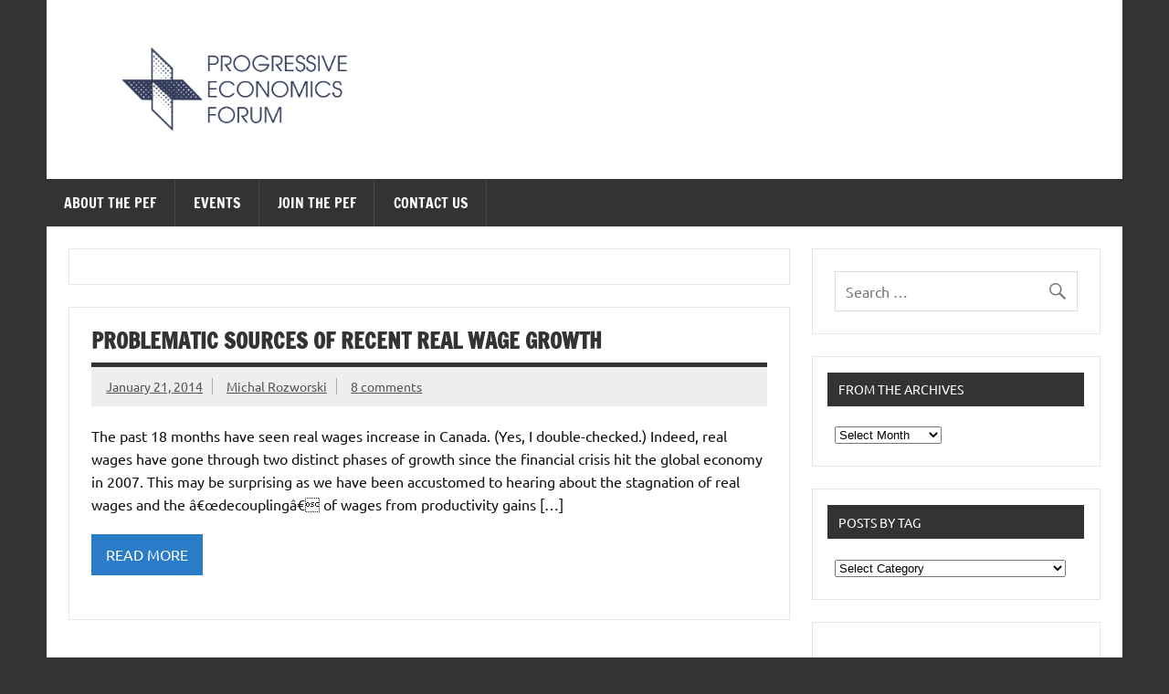

--- FILE ---
content_type: text/html; charset=UTF-8
request_url: https://www.progressive-economics.ca/tag/median/
body_size: 15929
content:
<!DOCTYPE html><!-- HTML 5 -->
<html lang="en-US">

<head>
<meta charset="UTF-8" />
<meta name="viewport" content="width=device-width, initial-scale=1">
<link rel="profile" href="http://gmpg.org/xfn/11" />
<link rel="pingback" href="https://www.progressive-economics.ca/xmlrpc.php" />

<title>median &#8211; The Progressive Economics Forum</title>
<meta name='robots' content='max-image-preview:large' />
	<style>img:is([sizes="auto" i], [sizes^="auto," i]) { contain-intrinsic-size: 3000px 1500px }</style>
	<link rel='dns-prefetch' href='//ws.sharethis.com' />
<link rel='dns-prefetch' href='//stats.wp.com' />
<link rel="alternate" type="application/rss+xml" title="The Progressive Economics Forum &raquo; Feed" href="https://www.progressive-economics.ca/feed/" />
<link rel="alternate" type="application/rss+xml" title="The Progressive Economics Forum &raquo; Comments Feed" href="https://www.progressive-economics.ca/comments/feed/" />
<link rel="alternate" type="application/rss+xml" title="The Progressive Economics Forum &raquo; median Tag Feed" href="https://www.progressive-economics.ca/tag/median/feed/" />
<script type="text/javascript">
/* <![CDATA[ */
window._wpemojiSettings = {"baseUrl":"https:\/\/s.w.org\/images\/core\/emoji\/16.0.1\/72x72\/","ext":".png","svgUrl":"https:\/\/s.w.org\/images\/core\/emoji\/16.0.1\/svg\/","svgExt":".svg","source":{"concatemoji":"https:\/\/www.progressive-economics.ca\/wp-includes\/js\/wp-emoji-release.min.js?ver=320a33ee8390d43b12592e713463f8ac"}};
/*! This file is auto-generated */
!function(s,n){var o,i,e;function c(e){try{var t={supportTests:e,timestamp:(new Date).valueOf()};sessionStorage.setItem(o,JSON.stringify(t))}catch(e){}}function p(e,t,n){e.clearRect(0,0,e.canvas.width,e.canvas.height),e.fillText(t,0,0);var t=new Uint32Array(e.getImageData(0,0,e.canvas.width,e.canvas.height).data),a=(e.clearRect(0,0,e.canvas.width,e.canvas.height),e.fillText(n,0,0),new Uint32Array(e.getImageData(0,0,e.canvas.width,e.canvas.height).data));return t.every(function(e,t){return e===a[t]})}function u(e,t){e.clearRect(0,0,e.canvas.width,e.canvas.height),e.fillText(t,0,0);for(var n=e.getImageData(16,16,1,1),a=0;a<n.data.length;a++)if(0!==n.data[a])return!1;return!0}function f(e,t,n,a){switch(t){case"flag":return n(e,"\ud83c\udff3\ufe0f\u200d\u26a7\ufe0f","\ud83c\udff3\ufe0f\u200b\u26a7\ufe0f")?!1:!n(e,"\ud83c\udde8\ud83c\uddf6","\ud83c\udde8\u200b\ud83c\uddf6")&&!n(e,"\ud83c\udff4\udb40\udc67\udb40\udc62\udb40\udc65\udb40\udc6e\udb40\udc67\udb40\udc7f","\ud83c\udff4\u200b\udb40\udc67\u200b\udb40\udc62\u200b\udb40\udc65\u200b\udb40\udc6e\u200b\udb40\udc67\u200b\udb40\udc7f");case"emoji":return!a(e,"\ud83e\udedf")}return!1}function g(e,t,n,a){var r="undefined"!=typeof WorkerGlobalScope&&self instanceof WorkerGlobalScope?new OffscreenCanvas(300,150):s.createElement("canvas"),o=r.getContext("2d",{willReadFrequently:!0}),i=(o.textBaseline="top",o.font="600 32px Arial",{});return e.forEach(function(e){i[e]=t(o,e,n,a)}),i}function t(e){var t=s.createElement("script");t.src=e,t.defer=!0,s.head.appendChild(t)}"undefined"!=typeof Promise&&(o="wpEmojiSettingsSupports",i=["flag","emoji"],n.supports={everything:!0,everythingExceptFlag:!0},e=new Promise(function(e){s.addEventListener("DOMContentLoaded",e,{once:!0})}),new Promise(function(t){var n=function(){try{var e=JSON.parse(sessionStorage.getItem(o));if("object"==typeof e&&"number"==typeof e.timestamp&&(new Date).valueOf()<e.timestamp+604800&&"object"==typeof e.supportTests)return e.supportTests}catch(e){}return null}();if(!n){if("undefined"!=typeof Worker&&"undefined"!=typeof OffscreenCanvas&&"undefined"!=typeof URL&&URL.createObjectURL&&"undefined"!=typeof Blob)try{var e="postMessage("+g.toString()+"("+[JSON.stringify(i),f.toString(),p.toString(),u.toString()].join(",")+"));",a=new Blob([e],{type:"text/javascript"}),r=new Worker(URL.createObjectURL(a),{name:"wpTestEmojiSupports"});return void(r.onmessage=function(e){c(n=e.data),r.terminate(),t(n)})}catch(e){}c(n=g(i,f,p,u))}t(n)}).then(function(e){for(var t in e)n.supports[t]=e[t],n.supports.everything=n.supports.everything&&n.supports[t],"flag"!==t&&(n.supports.everythingExceptFlag=n.supports.everythingExceptFlag&&n.supports[t]);n.supports.everythingExceptFlag=n.supports.everythingExceptFlag&&!n.supports.flag,n.DOMReady=!1,n.readyCallback=function(){n.DOMReady=!0}}).then(function(){return e}).then(function(){var e;n.supports.everything||(n.readyCallback(),(e=n.source||{}).concatemoji?t(e.concatemoji):e.wpemoji&&e.twemoji&&(t(e.twemoji),t(e.wpemoji)))}))}((window,document),window._wpemojiSettings);
/* ]]> */
</script>
<link rel='stylesheet' id='dynamicnews-custom-fonts-css' href='https://www.progressive-economics.ca/wp-content/themes/dynamic-news-lite/css/custom-fonts.css?ver=20180413' type='text/css' media='all' />
<style id='wp-emoji-styles-inline-css' type='text/css'>

	img.wp-smiley, img.emoji {
		display: inline !important;
		border: none !important;
		box-shadow: none !important;
		height: 1em !important;
		width: 1em !important;
		margin: 0 0.07em !important;
		vertical-align: -0.1em !important;
		background: none !important;
		padding: 0 !important;
	}
</style>
<link rel='stylesheet' id='wp-block-library-css' href='https://www.progressive-economics.ca/wp-includes/css/dist/block-library/style.min.css?ver=320a33ee8390d43b12592e713463f8ac' type='text/css' media='all' />
<style id='classic-theme-styles-inline-css' type='text/css'>
/*! This file is auto-generated */
.wp-block-button__link{color:#fff;background-color:#32373c;border-radius:9999px;box-shadow:none;text-decoration:none;padding:calc(.667em + 2px) calc(1.333em + 2px);font-size:1.125em}.wp-block-file__button{background:#32373c;color:#fff;text-decoration:none}
</style>
<style id='themezee-magazine-blocks-column-style-inline-css' type='text/css'>

:root{--tz-column-gap:1.5em}.tz-magazine-block,.tz-magazine-block .tz-magazine-post{margin-bottom:1.5em}.tz-magazine-block .tz-entry-image{margin:0;max-width:100%;vertical-align:top}.tz-magazine-block .tz-entry-title{font-size:24px;font-size:1.5rem}.tz-magazine-block .tz-entry-meta{font-size:15px;font-size:.9375rem}.tz-magazine-block .tz-meta-field{margin-right:.5rem}.tz-magazine-thumbnail-list .tz-magazine-post{display:flex;flex-wrap:nowrap}.tz-magazine-thumbnail-list .tz-magazine-post .tz-post-image{padding-right:.5em;padding-right:calc(var(--tz-column-gap)/3);width:30%}.tz-magazine-thumbnail-list .tz-magazine-post .tz-post-image .wp-post-image{margin:0}.tz-magazine-thumbnail-list .tz-magazine-post .tz-post-content{padding-left:.5em;padding-left:calc(var(--tz-column-gap)/3);width:70%}.tz-magazine-thumbnail-list .tz-magazine-post .tz-entry-title{font-size:18px;font-size:1.125rem}

</style>
<style id='themezee-magazine-blocks-columns-style-inline-css' type='text/css'>
.wp-block-themezee-magazine-blocks-column.tz-magazine-block{margin-bottom:0}@media only screen and (min-width:480px){.tz-magazine-columns{display:flex;flex-wrap:wrap;margin-right:-1.5em;margin-right:calc(var(--tz-column-gap)*-1)}.tz-magazine-columns .wp-block-themezee-magazine-blocks-column{padding-right:1.5em;padding-right:var(--tz-column-gap);width:50%}}

</style>
<style id='themezee-magazine-blocks-grid-style-inline-css' type='text/css'>
@media only screen and (min-width:480px){.tz-magazine-grid-columns-2,.tz-magazine-grid-columns-4{display:flex;flex-wrap:wrap;margin-right:-1.5em;margin-right:calc(var(--tz-column-gap)*-1)}.tz-magazine-grid-columns-2 .tz-post-wrap,.tz-magazine-grid-columns-4 .tz-post-wrap{box-sizing:border-box;padding-right:1.5em;padding-right:var(--tz-column-gap);width:50%}}@media only screen and (min-width:560px){.tz-magazine-grid-columns-3{display:flex;flex-wrap:wrap;margin-right:-1.5em;margin-right:calc(var(--tz-column-gap)*-1)}.tz-magazine-grid-columns-3 .tz-post-wrap{box-sizing:border-box;padding-right:1.5em;padding-right:var(--tz-column-gap);width:33.3333333333%}}@media only screen and (min-width:640px){.tz-magazine-grid-columns-4 .tz-post-wrap{box-sizing:border-box;width:25%}}

</style>
<style id='themezee-magazine-blocks-horizontal-style-inline-css' type='text/css'>
@media only screen and (min-width:560px){.tz-magazine-horizontal .tz-magazine-highlight-post .tz-magazine-post{display:flex;flex-wrap:wrap}.tz-magazine-horizontal .tz-magazine-highlight-post .tz-magazine-post .tz-post-image{box-sizing:border-box;padding-right:.75em;padding-right:calc(var(--tz-column-gap)/2);width:50%}.tz-magazine-horizontal .tz-magazine-highlight-post .tz-magazine-post .tz-post-image .wp-post-image{margin:0}.tz-magazine-horizontal .tz-magazine-highlight-post .tz-magazine-post .tz-post-content{box-sizing:border-box;padding-left:.75em;padding-left:calc(var(--tz-column-gap)/2);width:50%}}

</style>
<style id='themezee-magazine-blocks-list-style-inline-css' type='text/css'>
@media only screen and (min-width:480px){.tz-magazine-list .tz-magazine-post{display:flex;flex-wrap:wrap}.tz-magazine-list .tz-magazine-post .tz-post-image{box-sizing:border-box;padding-right:.75em;padding-right:calc(var(--tz-column-gap)/2);width:50%}.tz-magazine-list .tz-magazine-post .tz-post-image .wp-post-image{margin:0}.tz-magazine-list .tz-magazine-post .tz-post-content{box-sizing:border-box;padding-left:.75em;padding-left:calc(var(--tz-column-gap)/2);width:50%}.tz-magazine-list-40-60 .tz-magazine-post .tz-post-image{width:40%}.tz-magazine-list-40-60 .tz-magazine-post .tz-post-content{width:60%}.tz-magazine-list-30-70 .tz-magazine-post .tz-post-image{width:30%}.tz-magazine-list-30-70 .tz-magazine-post .tz-post-content{width:70%}}

</style>
<style id='themezee-magazine-blocks-vertical-style-inline-css' type='text/css'>
@media only screen and (min-width:560px){.tz-magazine-vertical{display:flex;flex-wrap:wrap}.tz-magazine-vertical .tz-magazine-highlight-post{box-sizing:border-box;padding-right:.75em;padding-right:calc(var(--tz-column-gap)/2);width:50%}.tz-magazine-vertical .tz-magazine-thumbnail-list{box-sizing:border-box;padding-left:.75em;padding-left:calc(var(--tz-column-gap)/2);width:50%}}

</style>
<link rel='stylesheet' id='mediaelement-css' href='https://www.progressive-economics.ca/wp-includes/js/mediaelement/mediaelementplayer-legacy.min.css?ver=4.2.17' type='text/css' media='all' />
<link rel='stylesheet' id='wp-mediaelement-css' href='https://www.progressive-economics.ca/wp-includes/js/mediaelement/wp-mediaelement.min.css?ver=320a33ee8390d43b12592e713463f8ac' type='text/css' media='all' />
<style id='jetpack-sharing-buttons-style-inline-css' type='text/css'>
.jetpack-sharing-buttons__services-list{display:flex;flex-direction:row;flex-wrap:wrap;gap:0;list-style-type:none;margin:5px;padding:0}.jetpack-sharing-buttons__services-list.has-small-icon-size{font-size:12px}.jetpack-sharing-buttons__services-list.has-normal-icon-size{font-size:16px}.jetpack-sharing-buttons__services-list.has-large-icon-size{font-size:24px}.jetpack-sharing-buttons__services-list.has-huge-icon-size{font-size:36px}@media print{.jetpack-sharing-buttons__services-list{display:none!important}}.editor-styles-wrapper .wp-block-jetpack-sharing-buttons{gap:0;padding-inline-start:0}ul.jetpack-sharing-buttons__services-list.has-background{padding:1.25em 2.375em}
</style>
<style id='global-styles-inline-css' type='text/css'>
:root{--wp--preset--aspect-ratio--square: 1;--wp--preset--aspect-ratio--4-3: 4/3;--wp--preset--aspect-ratio--3-4: 3/4;--wp--preset--aspect-ratio--3-2: 3/2;--wp--preset--aspect-ratio--2-3: 2/3;--wp--preset--aspect-ratio--16-9: 16/9;--wp--preset--aspect-ratio--9-16: 9/16;--wp--preset--color--black: #353535;--wp--preset--color--cyan-bluish-gray: #abb8c3;--wp--preset--color--white: #ffffff;--wp--preset--color--pale-pink: #f78da7;--wp--preset--color--vivid-red: #cf2e2e;--wp--preset--color--luminous-vivid-orange: #ff6900;--wp--preset--color--luminous-vivid-amber: #fcb900;--wp--preset--color--light-green-cyan: #7bdcb5;--wp--preset--color--vivid-green-cyan: #00d084;--wp--preset--color--pale-cyan-blue: #8ed1fc;--wp--preset--color--vivid-cyan-blue: #0693e3;--wp--preset--color--vivid-purple: #9b51e0;--wp--preset--color--primary: #e84747;--wp--preset--color--light-gray: #f0f0f0;--wp--preset--color--dark-gray: #777777;--wp--preset--gradient--vivid-cyan-blue-to-vivid-purple: linear-gradient(135deg,rgba(6,147,227,1) 0%,rgb(155,81,224) 100%);--wp--preset--gradient--light-green-cyan-to-vivid-green-cyan: linear-gradient(135deg,rgb(122,220,180) 0%,rgb(0,208,130) 100%);--wp--preset--gradient--luminous-vivid-amber-to-luminous-vivid-orange: linear-gradient(135deg,rgba(252,185,0,1) 0%,rgba(255,105,0,1) 100%);--wp--preset--gradient--luminous-vivid-orange-to-vivid-red: linear-gradient(135deg,rgba(255,105,0,1) 0%,rgb(207,46,46) 100%);--wp--preset--gradient--very-light-gray-to-cyan-bluish-gray: linear-gradient(135deg,rgb(238,238,238) 0%,rgb(169,184,195) 100%);--wp--preset--gradient--cool-to-warm-spectrum: linear-gradient(135deg,rgb(74,234,220) 0%,rgb(151,120,209) 20%,rgb(207,42,186) 40%,rgb(238,44,130) 60%,rgb(251,105,98) 80%,rgb(254,248,76) 100%);--wp--preset--gradient--blush-light-purple: linear-gradient(135deg,rgb(255,206,236) 0%,rgb(152,150,240) 100%);--wp--preset--gradient--blush-bordeaux: linear-gradient(135deg,rgb(254,205,165) 0%,rgb(254,45,45) 50%,rgb(107,0,62) 100%);--wp--preset--gradient--luminous-dusk: linear-gradient(135deg,rgb(255,203,112) 0%,rgb(199,81,192) 50%,rgb(65,88,208) 100%);--wp--preset--gradient--pale-ocean: linear-gradient(135deg,rgb(255,245,203) 0%,rgb(182,227,212) 50%,rgb(51,167,181) 100%);--wp--preset--gradient--electric-grass: linear-gradient(135deg,rgb(202,248,128) 0%,rgb(113,206,126) 100%);--wp--preset--gradient--midnight: linear-gradient(135deg,rgb(2,3,129) 0%,rgb(40,116,252) 100%);--wp--preset--font-size--small: 13px;--wp--preset--font-size--medium: 20px;--wp--preset--font-size--large: 36px;--wp--preset--font-size--x-large: 42px;--wp--preset--spacing--20: 0.44rem;--wp--preset--spacing--30: 0.67rem;--wp--preset--spacing--40: 1rem;--wp--preset--spacing--50: 1.5rem;--wp--preset--spacing--60: 2.25rem;--wp--preset--spacing--70: 3.38rem;--wp--preset--spacing--80: 5.06rem;--wp--preset--shadow--natural: 6px 6px 9px rgba(0, 0, 0, 0.2);--wp--preset--shadow--deep: 12px 12px 50px rgba(0, 0, 0, 0.4);--wp--preset--shadow--sharp: 6px 6px 0px rgba(0, 0, 0, 0.2);--wp--preset--shadow--outlined: 6px 6px 0px -3px rgba(255, 255, 255, 1), 6px 6px rgba(0, 0, 0, 1);--wp--preset--shadow--crisp: 6px 6px 0px rgba(0, 0, 0, 1);}:where(.is-layout-flex){gap: 0.5em;}:where(.is-layout-grid){gap: 0.5em;}body .is-layout-flex{display: flex;}.is-layout-flex{flex-wrap: wrap;align-items: center;}.is-layout-flex > :is(*, div){margin: 0;}body .is-layout-grid{display: grid;}.is-layout-grid > :is(*, div){margin: 0;}:where(.wp-block-columns.is-layout-flex){gap: 2em;}:where(.wp-block-columns.is-layout-grid){gap: 2em;}:where(.wp-block-post-template.is-layout-flex){gap: 1.25em;}:where(.wp-block-post-template.is-layout-grid){gap: 1.25em;}.has-black-color{color: var(--wp--preset--color--black) !important;}.has-cyan-bluish-gray-color{color: var(--wp--preset--color--cyan-bluish-gray) !important;}.has-white-color{color: var(--wp--preset--color--white) !important;}.has-pale-pink-color{color: var(--wp--preset--color--pale-pink) !important;}.has-vivid-red-color{color: var(--wp--preset--color--vivid-red) !important;}.has-luminous-vivid-orange-color{color: var(--wp--preset--color--luminous-vivid-orange) !important;}.has-luminous-vivid-amber-color{color: var(--wp--preset--color--luminous-vivid-amber) !important;}.has-light-green-cyan-color{color: var(--wp--preset--color--light-green-cyan) !important;}.has-vivid-green-cyan-color{color: var(--wp--preset--color--vivid-green-cyan) !important;}.has-pale-cyan-blue-color{color: var(--wp--preset--color--pale-cyan-blue) !important;}.has-vivid-cyan-blue-color{color: var(--wp--preset--color--vivid-cyan-blue) !important;}.has-vivid-purple-color{color: var(--wp--preset--color--vivid-purple) !important;}.has-black-background-color{background-color: var(--wp--preset--color--black) !important;}.has-cyan-bluish-gray-background-color{background-color: var(--wp--preset--color--cyan-bluish-gray) !important;}.has-white-background-color{background-color: var(--wp--preset--color--white) !important;}.has-pale-pink-background-color{background-color: var(--wp--preset--color--pale-pink) !important;}.has-vivid-red-background-color{background-color: var(--wp--preset--color--vivid-red) !important;}.has-luminous-vivid-orange-background-color{background-color: var(--wp--preset--color--luminous-vivid-orange) !important;}.has-luminous-vivid-amber-background-color{background-color: var(--wp--preset--color--luminous-vivid-amber) !important;}.has-light-green-cyan-background-color{background-color: var(--wp--preset--color--light-green-cyan) !important;}.has-vivid-green-cyan-background-color{background-color: var(--wp--preset--color--vivid-green-cyan) !important;}.has-pale-cyan-blue-background-color{background-color: var(--wp--preset--color--pale-cyan-blue) !important;}.has-vivid-cyan-blue-background-color{background-color: var(--wp--preset--color--vivid-cyan-blue) !important;}.has-vivid-purple-background-color{background-color: var(--wp--preset--color--vivid-purple) !important;}.has-black-border-color{border-color: var(--wp--preset--color--black) !important;}.has-cyan-bluish-gray-border-color{border-color: var(--wp--preset--color--cyan-bluish-gray) !important;}.has-white-border-color{border-color: var(--wp--preset--color--white) !important;}.has-pale-pink-border-color{border-color: var(--wp--preset--color--pale-pink) !important;}.has-vivid-red-border-color{border-color: var(--wp--preset--color--vivid-red) !important;}.has-luminous-vivid-orange-border-color{border-color: var(--wp--preset--color--luminous-vivid-orange) !important;}.has-luminous-vivid-amber-border-color{border-color: var(--wp--preset--color--luminous-vivid-amber) !important;}.has-light-green-cyan-border-color{border-color: var(--wp--preset--color--light-green-cyan) !important;}.has-vivid-green-cyan-border-color{border-color: var(--wp--preset--color--vivid-green-cyan) !important;}.has-pale-cyan-blue-border-color{border-color: var(--wp--preset--color--pale-cyan-blue) !important;}.has-vivid-cyan-blue-border-color{border-color: var(--wp--preset--color--vivid-cyan-blue) !important;}.has-vivid-purple-border-color{border-color: var(--wp--preset--color--vivid-purple) !important;}.has-vivid-cyan-blue-to-vivid-purple-gradient-background{background: var(--wp--preset--gradient--vivid-cyan-blue-to-vivid-purple) !important;}.has-light-green-cyan-to-vivid-green-cyan-gradient-background{background: var(--wp--preset--gradient--light-green-cyan-to-vivid-green-cyan) !important;}.has-luminous-vivid-amber-to-luminous-vivid-orange-gradient-background{background: var(--wp--preset--gradient--luminous-vivid-amber-to-luminous-vivid-orange) !important;}.has-luminous-vivid-orange-to-vivid-red-gradient-background{background: var(--wp--preset--gradient--luminous-vivid-orange-to-vivid-red) !important;}.has-very-light-gray-to-cyan-bluish-gray-gradient-background{background: var(--wp--preset--gradient--very-light-gray-to-cyan-bluish-gray) !important;}.has-cool-to-warm-spectrum-gradient-background{background: var(--wp--preset--gradient--cool-to-warm-spectrum) !important;}.has-blush-light-purple-gradient-background{background: var(--wp--preset--gradient--blush-light-purple) !important;}.has-blush-bordeaux-gradient-background{background: var(--wp--preset--gradient--blush-bordeaux) !important;}.has-luminous-dusk-gradient-background{background: var(--wp--preset--gradient--luminous-dusk) !important;}.has-pale-ocean-gradient-background{background: var(--wp--preset--gradient--pale-ocean) !important;}.has-electric-grass-gradient-background{background: var(--wp--preset--gradient--electric-grass) !important;}.has-midnight-gradient-background{background: var(--wp--preset--gradient--midnight) !important;}.has-small-font-size{font-size: var(--wp--preset--font-size--small) !important;}.has-medium-font-size{font-size: var(--wp--preset--font-size--medium) !important;}.has-large-font-size{font-size: var(--wp--preset--font-size--large) !important;}.has-x-large-font-size{font-size: var(--wp--preset--font-size--x-large) !important;}
:where(.wp-block-post-template.is-layout-flex){gap: 1.25em;}:where(.wp-block-post-template.is-layout-grid){gap: 1.25em;}
:where(.wp-block-columns.is-layout-flex){gap: 2em;}:where(.wp-block-columns.is-layout-grid){gap: 2em;}
:root :where(.wp-block-pullquote){font-size: 1.5em;line-height: 1.6;}
</style>
<link rel='stylesheet' id='dynamicnewslite-stylesheet-css' href='https://www.progressive-economics.ca/wp-content/themes/dynamic-news-lite/style.css?ver=1.6.8' type='text/css' media='all' />
<style id='dynamicnewslite-stylesheet-inline-css' type='text/css'>
.site-title, .site-description {
	position: absolute;
	clip: rect(1px, 1px, 1px, 1px);
}
</style>
<link rel='stylesheet' id='genericons-css' href='https://www.progressive-economics.ca/wp-content/plugins/jetpack/_inc/genericons/genericons/genericons.css?ver=3.1' type='text/css' media='all' />
<link rel='stylesheet' id='dynamicnewslite-flexslider-css' href='https://www.progressive-economics.ca/wp-content/themes/dynamic-news-lite/css/flexslider.css?ver=320a33ee8390d43b12592e713463f8ac' type='text/css' media='all' />
<link rel='stylesheet' id='dynamicnews-pro-stylesheet-css' href='https://www.progressive-economics.ca/wp-content/plugins/dynamicnews-pro/css/dynamicnews-pro.css?ver=1.2.1' type='text/css' media='all' />
<script id='st_insights_js' type="text/javascript" src="https://ws.sharethis.com/button/st_insights.js?publisher=4d48b7c5-0ae3-43d4-bfbe-3ff8c17a8ae6&amp;product=simpleshare&amp;ver=8.5.2" id="ssba-sharethis-js"></script>
<script type="text/javascript" src="https://www.progressive-economics.ca/wp-includes/js/jquery/jquery.min.js?ver=3.7.1" id="jquery-core-js"></script>
<script type="text/javascript" src="https://www.progressive-economics.ca/wp-includes/js/jquery/jquery-migrate.min.js?ver=3.4.1" id="jquery-migrate-js"></script>
<!--[if lt IE 9]>
<script type="text/javascript" src="https://www.progressive-economics.ca/wp-content/themes/dynamic-news-lite/js/html5shiv.min.js?ver=3.7.3" id="html5shiv-js"></script>
<![endif]-->
<script type="text/javascript" src="https://www.progressive-economics.ca/wp-content/themes/dynamic-news-lite/js/jquery.flexslider-min.js?ver=2.6.0" id="flexslider-js"></script>
<script type="text/javascript" id="dynamicnewslite-jquery-frontpage_slider-js-extra">
/* <![CDATA[ */
var dynamicnews_slider_params = {"animation":"slide","speed":"7000"};
/* ]]> */
</script>
<script type="text/javascript" src="https://www.progressive-economics.ca/wp-content/themes/dynamic-news-lite/js/slider.js?ver=2.6.0" id="dynamicnewslite-jquery-frontpage_slider-js"></script>
<script type="text/javascript" id="dynamicnewslite-jquery-navigation-js-extra">
/* <![CDATA[ */
var dynamicnews_menu_title = {"text":"Menu"};
/* ]]> */
</script>
<script type="text/javascript" src="https://www.progressive-economics.ca/wp-content/themes/dynamic-news-lite/js/navigation.js?ver=20210324" id="dynamicnewslite-jquery-navigation-js"></script>
<script type="text/javascript" id="dynamicnewslite-jquery-sidebar-js-extra">
/* <![CDATA[ */
var dynamicnews_sidebar_title = {"text":"Sidebar"};
/* ]]> */
</script>
<script type="text/javascript" src="https://www.progressive-economics.ca/wp-content/themes/dynamic-news-lite/js/sidebar.js?ver=20210324" id="dynamicnewslite-jquery-sidebar-js"></script>
<link rel="https://api.w.org/" href="https://www.progressive-economics.ca/wp-json/" /><link rel="alternate" title="JSON" type="application/json" href="https://www.progressive-economics.ca/wp-json/wp/v2/tags/335" /><link rel="EditURI" type="application/rsd+xml" title="RSD" href="https://www.progressive-economics.ca/xmlrpc.php?rsd" />

	<style>img#wpstats{display:none}</style>
		<style data-context="foundation-flickity-css">/*! Flickity v2.0.2
http://flickity.metafizzy.co
---------------------------------------------- */.flickity-enabled{position:relative}.flickity-enabled:focus{outline:0}.flickity-viewport{overflow:hidden;position:relative;height:100%}.flickity-slider{position:absolute;width:100%;height:100%}.flickity-enabled.is-draggable{-webkit-tap-highlight-color:transparent;tap-highlight-color:transparent;-webkit-user-select:none;-moz-user-select:none;-ms-user-select:none;user-select:none}.flickity-enabled.is-draggable .flickity-viewport{cursor:move;cursor:-webkit-grab;cursor:grab}.flickity-enabled.is-draggable .flickity-viewport.is-pointer-down{cursor:-webkit-grabbing;cursor:grabbing}.flickity-prev-next-button{position:absolute;top:50%;width:44px;height:44px;border:none;border-radius:50%;background:#fff;background:hsla(0,0%,100%,.75);cursor:pointer;-webkit-transform:translateY(-50%);transform:translateY(-50%)}.flickity-prev-next-button:hover{background:#fff}.flickity-prev-next-button:focus{outline:0;box-shadow:0 0 0 5px #09f}.flickity-prev-next-button:active{opacity:.6}.flickity-prev-next-button.previous{left:10px}.flickity-prev-next-button.next{right:10px}.flickity-rtl .flickity-prev-next-button.previous{left:auto;right:10px}.flickity-rtl .flickity-prev-next-button.next{right:auto;left:10px}.flickity-prev-next-button:disabled{opacity:.3;cursor:auto}.flickity-prev-next-button svg{position:absolute;left:20%;top:20%;width:60%;height:60%}.flickity-prev-next-button .arrow{fill:#333}.flickity-page-dots{position:absolute;width:100%;bottom:-25px;padding:0;margin:0;list-style:none;text-align:center;line-height:1}.flickity-rtl .flickity-page-dots{direction:rtl}.flickity-page-dots .dot{display:inline-block;width:10px;height:10px;margin:0 8px;background:#333;border-radius:50%;opacity:.25;cursor:pointer}.flickity-page-dots .dot.is-selected{opacity:1}</style><style data-context="foundation-slideout-css">.slideout-menu{position:fixed;left:0;top:0;bottom:0;right:auto;z-index:0;width:256px;overflow-y:auto;-webkit-overflow-scrolling:touch;display:none}.slideout-menu.pushit-right{left:auto;right:0}.slideout-panel{position:relative;z-index:1;will-change:transform}.slideout-open,.slideout-open .slideout-panel,.slideout-open body{overflow:hidden}.slideout-open .slideout-menu{display:block}.pushit{display:none}</style><style type="text/css">
			#logo .site-title, #logo .site-title a:link, #logo .site-title a:visited {
				color: #383e5d;
			}
			#topnavi-wrap, #mainnav-menu a:hover, #mainnav-menu ul a:hover, #mainnav-icon:hover, #mainnav-toggle:hover, 
			#mainnav-menu .submenu-dropdown-toggle:hover, .social-icons-menu li a, 
			.sidebar-navigation-toggle:hover, .sidebar-navigation-toggle:active, .sidebar-navigation-toggle:focus, .sidebar-closing-toggle {
				background-color:  #383e5d;
			}
			a, a:link, a:visited, .comment a:link, .comment a:visited, .archive-title span, 
			.post-title a:hover, .post-title a:active, .post-pagination a:hover, .post-pagination a:active, .post-pagination .current {
				color: #2a7cc9;
			} 
			.postinfo .meta-category a:hover, .postinfo .meta-category a:active,
			.bypostauthor .fn, .comment-author-admin .fn, input[type="submit"], .more-link, #commentform #submit {
				background-color:  #2a7cc9;
			}
			#sidebar .widget a:link, #sidebar .widget a:visited {
				color: #2a7cc9;
			}
			.widget-tabnav li a, .widget-tabnav li a:link, .widget-tabnav li a:visited,
			.tzwb-tabbed-content .tzwb-tabnavi li a:link, .tzwb-tabbed-content .tzwb-tabnavi li a:visited {
				color: #fff !important;
				background: #2a7cc9;
			}
			.tzwb-tabbed-content .tzwb-tabnavi li a:hover, .tzwb-tabbed-content .tzwb-tabnavi li a:active {
				background: #333;
			}
			
			#frontpage-slider-wrap:hover .frontpage-slider-controls a:hover, .frontpage-slider-controls .zeeflex-control-paging li a.zeeflex-active {
				background-color:  #383e5d;
			}
			#frontpage-slider .zeeslide .slide-entry {
				border-top: 10px solid #383e5d;
			}</style><style type="text/css" id="custom-background-css">
body.custom-background { background-color: #323333; }
</style>
	<link rel="icon" href="https://www.progressive-economics.ca/wp-content/uploads/2019/10/cropped-PEF-icon-32x32.png" sizes="32x32" />
<link rel="icon" href="https://www.progressive-economics.ca/wp-content/uploads/2019/10/cropped-PEF-icon-192x192.png" sizes="192x192" />
<link rel="apple-touch-icon" href="https://www.progressive-economics.ca/wp-content/uploads/2019/10/cropped-PEF-icon-180x180.png" />
<meta name="msapplication-TileImage" content="https://www.progressive-economics.ca/wp-content/uploads/2019/10/cropped-PEF-icon-270x270.png" />
<style>.ios7.web-app-mode.has-fixed header{ background-color: rgba(56,62,93,.88);}</style></head>

<body class="archive tag tag-median tag-335 custom-background wp-custom-logo wp-theme-dynamic-news-lite flat-layout sliding-sidebar mobile-header-none">

<a class="skip-link screen-reader-text" href="#content">Skip to content</a>

<div id="wrapper" class="hfeed">

	<div id="topnavi-wrap">
		
	<div id="topnavi" class="container clearfix">

		
	</div>
	</div>

	<div id="header-wrap">

		<header id="header" class="container clearfix" role="banner">

			<div id="logo" class="clearfix">

				<a href="https://www.progressive-economics.ca/" class="custom-logo-link" rel="home"><img width="2792" height="259" src="https://www.progressive-economics.ca/wp-content/uploads/2019/10/cropped-PEF-header-FS-3.png" class="custom-logo" alt="The Progressive Economics Forum" decoding="async" fetchpriority="high" srcset="https://www.progressive-economics.ca/wp-content/uploads/2019/10/cropped-PEF-header-FS-3.png 2792w, https://www.progressive-economics.ca/wp-content/uploads/2019/10/cropped-PEF-header-FS-3-300x28.png 300w, https://www.progressive-economics.ca/wp-content/uploads/2019/10/cropped-PEF-header-FS-3-768x71.png 768w, https://www.progressive-economics.ca/wp-content/uploads/2019/10/cropped-PEF-header-FS-3-1024x95.png 1024w" sizes="(max-width: 2792px) 100vw, 2792px" /></a>				
		<p class="site-title"><a href="https://www.progressive-economics.ca/" rel="home">The Progressive Economics Forum</a></p>

					
			</div>

			<div id="header-content" class="clearfix">
							</div>

		</header>

	</div>

	<div id="navi-wrap">
		<nav id="mainnav" class="container clearfix" role="navigation">
			<ul id="mainnav-menu" class="main-navigation-menu"><li id="menu-item-20423" class="menu-item menu-item-type-post_type menu-item-object-page menu-item-has-children menu-item-20423"><a href="https://www.progressive-economics.ca/about-pef/">About the PEF</a>
<ul class="sub-menu">
	<li id="menu-item-20424" class="menu-item menu-item-type-post_type menu-item-object-page menu-item-has-children menu-item-20424"><a href="https://www.progressive-economics.ca/bloggers/">Bloggers</a>
	<ul class="sub-menu">
		<li id="menu-item-20426" class="menu-item menu-item-type-post_type menu-item-object-page menu-item-20426"><a href="https://www.progressive-economics.ca/blogging-policy/">Blogging Policy</a></li>
	</ul>
</li>
	<li id="menu-item-20427" class="menu-item menu-item-type-post_type menu-item-object-page menu-item-20427"><a href="https://www.progressive-economics.ca/steering-committee/">PEF Steering Committee</a></li>
	<li id="menu-item-20428" class="menu-item menu-item-type-post_type menu-item-object-page menu-item-has-children menu-item-20428"><a href="https://www.progressive-economics.ca/student-essay-contest/">Student Essay Contest Results</a>
	<ul class="sub-menu">
		<li id="menu-item-20429" class="menu-item menu-item-type-post_type menu-item-object-page menu-item-20429"><a href="https://www.progressive-economics.ca/pef-student-essay-contest/">2024 &#8211; 2025 PEF Student Essay Contest</a></li>
	</ul>
</li>
	<li id="menu-item-20430" class="menu-item menu-item-type-post_type menu-item-object-page menu-item-20430"><a href="https://www.progressive-economics.ca/cea-meetings-and-jkg-prize/">Galbraith Prize in Economics</a></li>
</ul>
</li>
<li id="menu-item-20435" class="menu-item menu-item-type-post_type menu-item-object-page menu-item-has-children menu-item-20435"><a href="https://www.progressive-economics.ca/events/">Events</a>
<ul class="sub-menu">
	<li id="menu-item-21359" class="menu-item menu-item-type-post_type menu-item-object-page menu-item-21359"><a href="https://www.progressive-economics.ca/ecole-dete-2025-du-progressive-economics-forum/">École d’été 2025 du Progressive Economics forum</a></li>
	<li id="menu-item-21360" class="menu-item menu-item-type-post_type menu-item-object-page menu-item-21360"><a href="https://www.progressive-economics.ca/pef-summer-school-en/">PEF Summer School 2025</a></li>
	<li id="menu-item-20437" class="menu-item menu-item-type-post_type menu-item-object-page menu-item-20437"><a href="https://www.progressive-economics.ca/pef-canadian-economics-association/">PEF at the Canadian Economics Association meetings</a></li>
</ul>
</li>
<li id="menu-item-20438" class="menu-item menu-item-type-post_type menu-item-object-page menu-item-20438"><a href="https://www.progressive-economics.ca/join-the-pef/">Join the PEF</a></li>
<li id="menu-item-20439" class="menu-item menu-item-type-post_type menu-item-object-page menu-item-has-children menu-item-20439"><a href="https://www.progressive-economics.ca/contact-us/">Contact us</a>
<ul class="sub-menu">
	<li id="menu-item-20440" class="menu-item menu-item-type-post_type menu-item-object-page menu-item-20440"><a href="https://www.progressive-economics.ca/comments-policy/">Comments policy</a></li>
</ul>
</li>
</ul>		</nav>
	</div>

	

	<div id="wrap" class="container clearfix">

		<section id="content" class="primary" role="main">

			
			<header class="page-header">
							</header>

			
	<article id="post-15967" class="content-excerpt post-15967 post type-post status-publish format-standard hentry category-inflation category-wages tag-average tag-inflation tag-median tag-monetary-policy tag-rd tag-real-wage tag-working">

		<h2 class="entry-title post-title"><a href="https://www.progressive-economics.ca/2014/01/problematic-sources-of-recent-real-wage-growth/" rel="bookmark">Problematic sources of recent real wage growth</a></h2>
		<div class="entry-meta postmeta clearfix"><span class="meta-date sep"><a href="https://www.progressive-economics.ca/2014/01/problematic-sources-of-recent-real-wage-growth/" title="1:48 pm" rel="bookmark"><time class="entry-date published updated" datetime="2014-01-21T13:48:56-05:00">January 21, 2014</time></a></span><span class="meta-author sep"> <span class="author vcard"><a class="url fn n" href="https://www.progressive-economics.ca/author/michal-rozworski/" title="View all posts by Michal Rozworski" rel="author">Michal Rozworski</a></span></span>
	<span class="meta-comments">
		<a href="https://www.progressive-economics.ca/2014/01/problematic-sources-of-recent-real-wage-growth/#comments">8 comments</a>	</span>

	</div>

		
		<a href="https://www.progressive-economics.ca/2014/01/problematic-sources-of-recent-real-wage-growth/" rel="bookmark">
					</a>

	
		<div class="entry clearfix">
			<p>The past 18 months have seen real wages increase in Canada. (Yes, I double-checked.) Indeed, real wages have gone through two distinct phases of growth since the financial crisis hit the global economy in 2007. This may be surprising as we have been accustomed to hearing about the stagnation of real wages and the â€œdecouplingâ€ of wages from productivity gains [&#8230;]</p>
			<a href="https://www.progressive-economics.ca/2014/01/problematic-sources-of-recent-real-wage-growth/" class="more-link">Read more</a>
		</div>

		<div class="postinfo clearfix"></div>

	</article>

		</section>

		
	<section id="sidebar" class="secondary clearfix" role="complementary">

		<aside id="search-5" class="widget widget_search clearfix">
	<form role="search" method="get" class="search-form" action="https://www.progressive-economics.ca/">
		<label>
			<span class="screen-reader-text">Search for:</span>
			<input type="search" class="search-field" placeholder="Search &hellip;" value="" name="s">
		</label>
		<button type="submit" class="search-submit">
			<span class="genericon-search"></span>
		</button>
	</form>

</aside><aside id="archives-4" class="widget widget_archive clearfix"><h3 class="widgettitle"><span>From the archives</span></h3>		<label class="screen-reader-text" for="archives-dropdown-4">From the archives</label>
		<select id="archives-dropdown-4" name="archive-dropdown">
			
			<option value="">Select Month</option>
				<option value='https://www.progressive-economics.ca/2026/01/'> January 2026 </option>
	<option value='https://www.progressive-economics.ca/2025/11/'> November 2025 </option>
	<option value='https://www.progressive-economics.ca/2025/10/'> October 2025 </option>
	<option value='https://www.progressive-economics.ca/2025/08/'> August 2025 </option>
	<option value='https://www.progressive-economics.ca/2025/07/'> July 2025 </option>
	<option value='https://www.progressive-economics.ca/2025/05/'> May 2025 </option>
	<option value='https://www.progressive-economics.ca/2025/04/'> April 2025 </option>
	<option value='https://www.progressive-economics.ca/2025/03/'> March 2025 </option>
	<option value='https://www.progressive-economics.ca/2025/02/'> February 2025 </option>
	<option value='https://www.progressive-economics.ca/2025/01/'> January 2025 </option>
	<option value='https://www.progressive-economics.ca/2024/12/'> December 2024 </option>
	<option value='https://www.progressive-economics.ca/2024/11/'> November 2024 </option>
	<option value='https://www.progressive-economics.ca/2024/10/'> October 2024 </option>
	<option value='https://www.progressive-economics.ca/2024/09/'> September 2024 </option>
	<option value='https://www.progressive-economics.ca/2024/08/'> August 2024 </option>
	<option value='https://www.progressive-economics.ca/2024/07/'> July 2024 </option>
	<option value='https://www.progressive-economics.ca/2024/06/'> June 2024 </option>
	<option value='https://www.progressive-economics.ca/2024/05/'> May 2024 </option>
	<option value='https://www.progressive-economics.ca/2024/04/'> April 2024 </option>
	<option value='https://www.progressive-economics.ca/2024/02/'> February 2024 </option>
	<option value='https://www.progressive-economics.ca/2024/01/'> January 2024 </option>
	<option value='https://www.progressive-economics.ca/2023/11/'> November 2023 </option>
	<option value='https://www.progressive-economics.ca/2023/09/'> September 2023 </option>
	<option value='https://www.progressive-economics.ca/2023/08/'> August 2023 </option>
	<option value='https://www.progressive-economics.ca/2023/07/'> July 2023 </option>
	<option value='https://www.progressive-economics.ca/2023/05/'> May 2023 </option>
	<option value='https://www.progressive-economics.ca/2023/04/'> April 2023 </option>
	<option value='https://www.progressive-economics.ca/2023/03/'> March 2023 </option>
	<option value='https://www.progressive-economics.ca/2023/02/'> February 2023 </option>
	<option value='https://www.progressive-economics.ca/2023/01/'> January 2023 </option>
	<option value='https://www.progressive-economics.ca/2022/12/'> December 2022 </option>
	<option value='https://www.progressive-economics.ca/2022/11/'> November 2022 </option>
	<option value='https://www.progressive-economics.ca/2022/10/'> October 2022 </option>
	<option value='https://www.progressive-economics.ca/2022/09/'> September 2022 </option>
	<option value='https://www.progressive-economics.ca/2022/05/'> May 2022 </option>
	<option value='https://www.progressive-economics.ca/2022/04/'> April 2022 </option>
	<option value='https://www.progressive-economics.ca/2022/03/'> March 2022 </option>
	<option value='https://www.progressive-economics.ca/2022/01/'> January 2022 </option>
	<option value='https://www.progressive-economics.ca/2021/12/'> December 2021 </option>
	<option value='https://www.progressive-economics.ca/2021/11/'> November 2021 </option>
	<option value='https://www.progressive-economics.ca/2021/10/'> October 2021 </option>
	<option value='https://www.progressive-economics.ca/2021/09/'> September 2021 </option>
	<option value='https://www.progressive-economics.ca/2021/08/'> August 2021 </option>
	<option value='https://www.progressive-economics.ca/2021/07/'> July 2021 </option>
	<option value='https://www.progressive-economics.ca/2021/05/'> May 2021 </option>
	<option value='https://www.progressive-economics.ca/2021/04/'> April 2021 </option>
	<option value='https://www.progressive-economics.ca/2021/03/'> March 2021 </option>
	<option value='https://www.progressive-economics.ca/2021/02/'> February 2021 </option>
	<option value='https://www.progressive-economics.ca/2020/12/'> December 2020 </option>
	<option value='https://www.progressive-economics.ca/2020/10/'> October 2020 </option>
	<option value='https://www.progressive-economics.ca/2020/09/'> September 2020 </option>
	<option value='https://www.progressive-economics.ca/2020/08/'> August 2020 </option>
	<option value='https://www.progressive-economics.ca/2020/07/'> July 2020 </option>
	<option value='https://www.progressive-economics.ca/2020/06/'> June 2020 </option>
	<option value='https://www.progressive-economics.ca/2020/04/'> April 2020 </option>
	<option value='https://www.progressive-economics.ca/2020/03/'> March 2020 </option>
	<option value='https://www.progressive-economics.ca/2020/02/'> February 2020 </option>
	<option value='https://www.progressive-economics.ca/2020/01/'> January 2020 </option>
	<option value='https://www.progressive-economics.ca/2019/12/'> December 2019 </option>
	<option value='https://www.progressive-economics.ca/2019/11/'> November 2019 </option>
	<option value='https://www.progressive-economics.ca/2019/10/'> October 2019 </option>
	<option value='https://www.progressive-economics.ca/2019/09/'> September 2019 </option>
	<option value='https://www.progressive-economics.ca/2019/07/'> July 2019 </option>
	<option value='https://www.progressive-economics.ca/2019/06/'> June 2019 </option>
	<option value='https://www.progressive-economics.ca/2019/05/'> May 2019 </option>
	<option value='https://www.progressive-economics.ca/2019/04/'> April 2019 </option>
	<option value='https://www.progressive-economics.ca/2019/03/'> March 2019 </option>
	<option value='https://www.progressive-economics.ca/2019/02/'> February 2019 </option>
	<option value='https://www.progressive-economics.ca/2019/01/'> January 2019 </option>
	<option value='https://www.progressive-economics.ca/2018/12/'> December 2018 </option>
	<option value='https://www.progressive-economics.ca/2018/11/'> November 2018 </option>
	<option value='https://www.progressive-economics.ca/2018/10/'> October 2018 </option>
	<option value='https://www.progressive-economics.ca/2018/09/'> September 2018 </option>
	<option value='https://www.progressive-economics.ca/2018/08/'> August 2018 </option>
	<option value='https://www.progressive-economics.ca/2018/07/'> July 2018 </option>
	<option value='https://www.progressive-economics.ca/2018/06/'> June 2018 </option>
	<option value='https://www.progressive-economics.ca/2018/05/'> May 2018 </option>
	<option value='https://www.progressive-economics.ca/2018/04/'> April 2018 </option>
	<option value='https://www.progressive-economics.ca/2018/03/'> March 2018 </option>
	<option value='https://www.progressive-economics.ca/2018/02/'> February 2018 </option>
	<option value='https://www.progressive-economics.ca/2018/01/'> January 2018 </option>
	<option value='https://www.progressive-economics.ca/2017/12/'> December 2017 </option>
	<option value='https://www.progressive-economics.ca/2017/11/'> November 2017 </option>
	<option value='https://www.progressive-economics.ca/2017/10/'> October 2017 </option>
	<option value='https://www.progressive-economics.ca/2017/09/'> September 2017 </option>
	<option value='https://www.progressive-economics.ca/2017/08/'> August 2017 </option>
	<option value='https://www.progressive-economics.ca/2017/07/'> July 2017 </option>
	<option value='https://www.progressive-economics.ca/2017/06/'> June 2017 </option>
	<option value='https://www.progressive-economics.ca/2017/05/'> May 2017 </option>
	<option value='https://www.progressive-economics.ca/2017/04/'> April 2017 </option>
	<option value='https://www.progressive-economics.ca/2017/03/'> March 2017 </option>
	<option value='https://www.progressive-economics.ca/2017/02/'> February 2017 </option>
	<option value='https://www.progressive-economics.ca/2017/01/'> January 2017 </option>
	<option value='https://www.progressive-economics.ca/2016/12/'> December 2016 </option>
	<option value='https://www.progressive-economics.ca/2016/11/'> November 2016 </option>
	<option value='https://www.progressive-economics.ca/2016/10/'> October 2016 </option>
	<option value='https://www.progressive-economics.ca/2016/09/'> September 2016 </option>
	<option value='https://www.progressive-economics.ca/2016/08/'> August 2016 </option>
	<option value='https://www.progressive-economics.ca/2016/07/'> July 2016 </option>
	<option value='https://www.progressive-economics.ca/2016/06/'> June 2016 </option>
	<option value='https://www.progressive-economics.ca/2016/05/'> May 2016 </option>
	<option value='https://www.progressive-economics.ca/2016/04/'> April 2016 </option>
	<option value='https://www.progressive-economics.ca/2016/03/'> March 2016 </option>
	<option value='https://www.progressive-economics.ca/2016/02/'> February 2016 </option>
	<option value='https://www.progressive-economics.ca/2016/01/'> January 2016 </option>
	<option value='https://www.progressive-economics.ca/2015/12/'> December 2015 </option>
	<option value='https://www.progressive-economics.ca/2015/11/'> November 2015 </option>
	<option value='https://www.progressive-economics.ca/2015/10/'> October 2015 </option>
	<option value='https://www.progressive-economics.ca/2015/09/'> September 2015 </option>
	<option value='https://www.progressive-economics.ca/2015/08/'> August 2015 </option>
	<option value='https://www.progressive-economics.ca/2015/07/'> July 2015 </option>
	<option value='https://www.progressive-economics.ca/2015/06/'> June 2015 </option>
	<option value='https://www.progressive-economics.ca/2015/05/'> May 2015 </option>
	<option value='https://www.progressive-economics.ca/2015/04/'> April 2015 </option>
	<option value='https://www.progressive-economics.ca/2015/03/'> March 2015 </option>
	<option value='https://www.progressive-economics.ca/2015/02/'> February 2015 </option>
	<option value='https://www.progressive-economics.ca/2015/01/'> January 2015 </option>
	<option value='https://www.progressive-economics.ca/2014/12/'> December 2014 </option>
	<option value='https://www.progressive-economics.ca/2014/11/'> November 2014 </option>
	<option value='https://www.progressive-economics.ca/2014/10/'> October 2014 </option>
	<option value='https://www.progressive-economics.ca/2014/09/'> September 2014 </option>
	<option value='https://www.progressive-economics.ca/2014/08/'> August 2014 </option>
	<option value='https://www.progressive-economics.ca/2014/07/'> July 2014 </option>
	<option value='https://www.progressive-economics.ca/2014/06/'> June 2014 </option>
	<option value='https://www.progressive-economics.ca/2014/05/'> May 2014 </option>
	<option value='https://www.progressive-economics.ca/2014/04/'> April 2014 </option>
	<option value='https://www.progressive-economics.ca/2014/03/'> March 2014 </option>
	<option value='https://www.progressive-economics.ca/2014/02/'> February 2014 </option>
	<option value='https://www.progressive-economics.ca/2014/01/'> January 2014 </option>
	<option value='https://www.progressive-economics.ca/2013/12/'> December 2013 </option>
	<option value='https://www.progressive-economics.ca/2013/11/'> November 2013 </option>
	<option value='https://www.progressive-economics.ca/2013/10/'> October 2013 </option>
	<option value='https://www.progressive-economics.ca/2013/09/'> September 2013 </option>
	<option value='https://www.progressive-economics.ca/2013/08/'> August 2013 </option>
	<option value='https://www.progressive-economics.ca/2013/07/'> July 2013 </option>
	<option value='https://www.progressive-economics.ca/2013/06/'> June 2013 </option>
	<option value='https://www.progressive-economics.ca/2013/05/'> May 2013 </option>
	<option value='https://www.progressive-economics.ca/2013/04/'> April 2013 </option>
	<option value='https://www.progressive-economics.ca/2013/03/'> March 2013 </option>
	<option value='https://www.progressive-economics.ca/2013/02/'> February 2013 </option>
	<option value='https://www.progressive-economics.ca/2013/01/'> January 2013 </option>
	<option value='https://www.progressive-economics.ca/2012/12/'> December 2012 </option>
	<option value='https://www.progressive-economics.ca/2012/11/'> November 2012 </option>
	<option value='https://www.progressive-economics.ca/2012/10/'> October 2012 </option>
	<option value='https://www.progressive-economics.ca/2012/09/'> September 2012 </option>
	<option value='https://www.progressive-economics.ca/2012/08/'> August 2012 </option>
	<option value='https://www.progressive-economics.ca/2012/07/'> July 2012 </option>
	<option value='https://www.progressive-economics.ca/2012/06/'> June 2012 </option>
	<option value='https://www.progressive-economics.ca/2012/05/'> May 2012 </option>
	<option value='https://www.progressive-economics.ca/2012/04/'> April 2012 </option>
	<option value='https://www.progressive-economics.ca/2012/03/'> March 2012 </option>
	<option value='https://www.progressive-economics.ca/2012/02/'> February 2012 </option>
	<option value='https://www.progressive-economics.ca/2012/01/'> January 2012 </option>
	<option value='https://www.progressive-economics.ca/2011/12/'> December 2011 </option>
	<option value='https://www.progressive-economics.ca/2011/11/'> November 2011 </option>
	<option value='https://www.progressive-economics.ca/2011/10/'> October 2011 </option>
	<option value='https://www.progressive-economics.ca/2011/09/'> September 2011 </option>
	<option value='https://www.progressive-economics.ca/2011/08/'> August 2011 </option>
	<option value='https://www.progressive-economics.ca/2011/07/'> July 2011 </option>
	<option value='https://www.progressive-economics.ca/2011/06/'> June 2011 </option>
	<option value='https://www.progressive-economics.ca/2011/05/'> May 2011 </option>
	<option value='https://www.progressive-economics.ca/2011/04/'> April 2011 </option>
	<option value='https://www.progressive-economics.ca/2011/03/'> March 2011 </option>
	<option value='https://www.progressive-economics.ca/2011/02/'> February 2011 </option>
	<option value='https://www.progressive-economics.ca/2011/01/'> January 2011 </option>
	<option value='https://www.progressive-economics.ca/2010/12/'> December 2010 </option>
	<option value='https://www.progressive-economics.ca/2010/11/'> November 2010 </option>
	<option value='https://www.progressive-economics.ca/2010/10/'> October 2010 </option>
	<option value='https://www.progressive-economics.ca/2010/09/'> September 2010 </option>
	<option value='https://www.progressive-economics.ca/2010/08/'> August 2010 </option>
	<option value='https://www.progressive-economics.ca/2010/07/'> July 2010 </option>
	<option value='https://www.progressive-economics.ca/2010/06/'> June 2010 </option>
	<option value='https://www.progressive-economics.ca/2010/05/'> May 2010 </option>
	<option value='https://www.progressive-economics.ca/2010/04/'> April 2010 </option>
	<option value='https://www.progressive-economics.ca/2010/03/'> March 2010 </option>
	<option value='https://www.progressive-economics.ca/2010/02/'> February 2010 </option>
	<option value='https://www.progressive-economics.ca/2010/01/'> January 2010 </option>
	<option value='https://www.progressive-economics.ca/2009/12/'> December 2009 </option>
	<option value='https://www.progressive-economics.ca/2009/11/'> November 2009 </option>
	<option value='https://www.progressive-economics.ca/2009/10/'> October 2009 </option>
	<option value='https://www.progressive-economics.ca/2009/09/'> September 2009 </option>
	<option value='https://www.progressive-economics.ca/2009/08/'> August 2009 </option>
	<option value='https://www.progressive-economics.ca/2009/07/'> July 2009 </option>
	<option value='https://www.progressive-economics.ca/2009/06/'> June 2009 </option>
	<option value='https://www.progressive-economics.ca/2009/05/'> May 2009 </option>
	<option value='https://www.progressive-economics.ca/2009/04/'> April 2009 </option>
	<option value='https://www.progressive-economics.ca/2009/03/'> March 2009 </option>
	<option value='https://www.progressive-economics.ca/2009/02/'> February 2009 </option>
	<option value='https://www.progressive-economics.ca/2009/01/'> January 2009 </option>
	<option value='https://www.progressive-economics.ca/2008/12/'> December 2008 </option>
	<option value='https://www.progressive-economics.ca/2008/11/'> November 2008 </option>
	<option value='https://www.progressive-economics.ca/2008/10/'> October 2008 </option>
	<option value='https://www.progressive-economics.ca/2008/09/'> September 2008 </option>
	<option value='https://www.progressive-economics.ca/2008/08/'> August 2008 </option>
	<option value='https://www.progressive-economics.ca/2008/07/'> July 2008 </option>
	<option value='https://www.progressive-economics.ca/2008/06/'> June 2008 </option>
	<option value='https://www.progressive-economics.ca/2008/05/'> May 2008 </option>
	<option value='https://www.progressive-economics.ca/2008/04/'> April 2008 </option>
	<option value='https://www.progressive-economics.ca/2008/03/'> March 2008 </option>
	<option value='https://www.progressive-economics.ca/2008/02/'> February 2008 </option>
	<option value='https://www.progressive-economics.ca/2008/01/'> January 2008 </option>
	<option value='https://www.progressive-economics.ca/2007/12/'> December 2007 </option>
	<option value='https://www.progressive-economics.ca/2007/11/'> November 2007 </option>
	<option value='https://www.progressive-economics.ca/2007/10/'> October 2007 </option>
	<option value='https://www.progressive-economics.ca/2007/09/'> September 2007 </option>
	<option value='https://www.progressive-economics.ca/2007/08/'> August 2007 </option>
	<option value='https://www.progressive-economics.ca/2007/07/'> July 2007 </option>
	<option value='https://www.progressive-economics.ca/2007/06/'> June 2007 </option>
	<option value='https://www.progressive-economics.ca/2007/05/'> May 2007 </option>
	<option value='https://www.progressive-economics.ca/2007/04/'> April 2007 </option>
	<option value='https://www.progressive-economics.ca/2007/03/'> March 2007 </option>
	<option value='https://www.progressive-economics.ca/2007/02/'> February 2007 </option>
	<option value='https://www.progressive-economics.ca/2007/01/'> January 2007 </option>
	<option value='https://www.progressive-economics.ca/2006/12/'> December 2006 </option>
	<option value='https://www.progressive-economics.ca/2006/11/'> November 2006 </option>
	<option value='https://www.progressive-economics.ca/2006/10/'> October 2006 </option>
	<option value='https://www.progressive-economics.ca/2006/09/'> September 2006 </option>
	<option value='https://www.progressive-economics.ca/2006/08/'> August 2006 </option>
	<option value='https://www.progressive-economics.ca/2006/06/'> June 2006 </option>

		</select>

			<script type="text/javascript">
/* <![CDATA[ */

(function() {
	var dropdown = document.getElementById( "archives-dropdown-4" );
	function onSelectChange() {
		if ( dropdown.options[ dropdown.selectedIndex ].value !== '' ) {
			document.location.href = this.options[ this.selectedIndex ].value;
		}
	}
	dropdown.onchange = onSelectChange;
})();

/* ]]> */
</script>
</aside><aside id="categories-1" class="widget widget_categories clearfix"><h3 class="widgettitle"><span>Posts by Tag</span></h3><form action="https://www.progressive-economics.ca" method="get"><label class="screen-reader-text" for="cat">Posts by Tag</label><select  name='cat' id='cat' class='postform'>
	<option value='-1'>Select Category</option>
	<option class="level-0" value="66">Adam Smith&nbsp;&nbsp;(3)</option>
	<option class="level-0" value="24">Addiction&nbsp;&nbsp;(16)</option>
	<option class="level-0" value="154">Africa&nbsp;&nbsp;(6)</option>
	<option class="level-0" value="41">Alberta&nbsp;&nbsp;(129)</option>
	<option class="level-0" value="377">American Economy&nbsp;&nbsp;(5)</option>
	<option class="level-0" value="132">Asset Backed Commercial Paper&nbsp;&nbsp;(14)</option>
	<option class="level-0" value="315">Austerity&nbsp;&nbsp;(41)</option>
	<option class="level-0" value="13">Australia&nbsp;&nbsp;(11)</option>
	<option class="level-0" value="183">Auto Industry&nbsp;&nbsp;(15)</option>
	<option class="level-0" value="287">balance of payments&nbsp;&nbsp;(6)</option>
	<option class="level-0" value="383">Balanced budgets&nbsp;&nbsp;(15)</option>
	<option class="level-0" value="291">Bank of Canada&nbsp;&nbsp;(35)</option>
	<option class="level-0" value="29">Banks&nbsp;&nbsp;(78)</option>
	<option class="level-0" value="44">BC&nbsp;&nbsp;(163)</option>
	<option class="level-0" value="48">Big Business&nbsp;&nbsp;(121)</option>
	<option class="level-0" value="2">Blogroll&nbsp;&nbsp;(49)</option>
	<option class="level-0" value="39">Bubble&nbsp;&nbsp;(26)</option>
	<option class="level-0" value="45">Budgets&nbsp;&nbsp;(197)</option>
	<option class="level-0" value="233">C. D. Howe Institute&nbsp;&nbsp;(52)</option>
	<option class="level-0" value="368">Canada&nbsp;&nbsp;(55)</option>
	<option class="level-0" value="251">Canada&#8217;s North&nbsp;&nbsp;(14)</option>
	<option class="level-0" value="204">Canadian Taxpayers Federation&nbsp;&nbsp;(11)</option>
	<option class="level-0" value="78">Capitalism&nbsp;&nbsp;(67)</option>
	<option class="level-0" value="142">Carbon Pricing&nbsp;&nbsp;(75)</option>
	<option class="level-0" value="152">CCS&nbsp;&nbsp;(9)</option>
	<option class="level-0" value="242">CFIB&nbsp;&nbsp;(6)</option>
	<option class="level-0" value="147">Child Benefits&nbsp;&nbsp;(24)</option>
	<option class="level-0" value="316">Child Care&nbsp;&nbsp;(27)</option>
	<option class="level-0" value="77">China&nbsp;&nbsp;(22)</option>
	<option class="level-0" value="80">Cities&nbsp;&nbsp;(114)</option>
	<option class="level-0" value="488">Clarkson&nbsp;&nbsp;(6)</option>
	<option class="level-0" value="26">Climate Change&nbsp;&nbsp;(193)</option>
	<option class="level-0" value="115">Competition&nbsp;&nbsp;(25)</option>
	<option class="level-0" value="260">Conservative Government&nbsp;&nbsp;(95)</option>
	<option class="level-0" value="149">Consumers&nbsp;&nbsp;(22)</option>
	<option class="level-0" value="135">Corporate Compensation&nbsp;&nbsp;(6)</option>
	<option class="level-0" value="136">Corporate Income Tax&nbsp;&nbsp;(181)</option>
	<option class="level-0" value="259">Corporate Profits&nbsp;&nbsp;(28)</option>
	<option class="level-0" value="499">Corrections&nbsp;&nbsp;(5)</option>
	<option class="level-0" value="503">COVID-19&nbsp;&nbsp;(16)</option>
	<option class="level-0" value="52">CPP&nbsp;&nbsp;(8)</option>
	<option class="level-0" value="275">Cross Border Shopping&nbsp;&nbsp;(1)</option>
	<option class="level-0" value="184">Debt&nbsp;&nbsp;(73)</option>
	<option class="level-0" value="73">Deep Integration&nbsp;&nbsp;(14)</option>
	<option class="level-0" value="221">Deficits&nbsp;&nbsp;(68)</option>
	<option class="level-0" value="174">Deflation&nbsp;&nbsp;(20)</option>
	<option class="level-0" value="81">Democracy&nbsp;&nbsp;(96)</option>
	<option class="level-0" value="36">Demographics&nbsp;&nbsp;(40)</option>
	<option class="level-0" value="384">Deregulations&nbsp;&nbsp;(2)</option>
	<option class="level-0" value="5">Development&nbsp;&nbsp;(27)</option>
	<option class="level-0" value="319">Divestment&nbsp;&nbsp;(2)</option>
	<option class="level-0" value="300">Don Drummond&nbsp;&nbsp;(28)</option>
	<option class="level-0" value="474">Donald Trump&nbsp;&nbsp;(3)</option>
	<option class="level-0" value="310">Dutch Disease&nbsp;&nbsp;(7)</option>
	<option class="level-0" value="83">Early Learning&nbsp;&nbsp;(15)</option>
	<option class="level-0" value="156">Economic Crisis&nbsp;&nbsp;(166)</option>
	<option class="level-0" value="60">Economic Growth&nbsp;&nbsp;(127)</option>
	<option class="level-0" value="199">Economic History&nbsp;&nbsp;(47)</option>
	<option class="level-0" value="180">Economic Literacy&nbsp;&nbsp;(38)</option>
	<option class="level-0" value="68">Economic Models&nbsp;&nbsp;(66)</option>
	<option class="level-0" value="72">Economic Risk&nbsp;&nbsp;(21)</option>
	<option class="level-0" value="202">Economic Thought&nbsp;&nbsp;(101)</option>
	<option class="level-0" value="7">Education&nbsp;&nbsp;(101)</option>
	<option class="level-0" value="168">Election 2008&nbsp;&nbsp;(9)</option>
	<option class="level-0" value="272">Election 2011&nbsp;&nbsp;(26)</option>
	<option class="level-0" value="461">Election 2015&nbsp;&nbsp;(7)</option>
	<option class="level-0" value="495">Election 2019&nbsp;&nbsp;(1)</option>
	<option class="level-0" value="504">Election 2021&nbsp;&nbsp;(5)</option>
	<option class="level-0" value="475">Electricity&nbsp;&nbsp;(10)</option>
	<option class="level-0" value="207">Employment&nbsp;&nbsp;(104)</option>
	<option class="level-0" value="91">Employment Insurance&nbsp;&nbsp;(143)</option>
	<option class="level-0" value="159">Employment Standards&nbsp;&nbsp;(13)</option>
	<option class="level-0" value="88">Energy&nbsp;&nbsp;(75)</option>
	<option class="level-0" value="3">Environment&nbsp;&nbsp;(66)</option>
	<option class="level-0" value="55">Equalization&nbsp;&nbsp;(12)</option>
	<option class="level-0" value="10">Europe&nbsp;&nbsp;(62)</option>
	<option class="level-0" value="92">Exchange Rates&nbsp;&nbsp;(68)</option>
	<option class="level-0" value="33">Farming&nbsp;&nbsp;(14)</option>
	<option class="level-0" value="35">Federal Budget&nbsp;&nbsp;(224)</option>
	<option class="level-0" value="367">Federal Election 2015&nbsp;&nbsp;(16)</option>
	<option class="level-0" value="505">Federal Election 2021&nbsp;&nbsp;(5)</option>
	<option class="level-0" value="82">Federalism&nbsp;&nbsp;(39)</option>
	<option class="level-0" value="462">Feminist Economics&nbsp;&nbsp;(9)</option>
	<option class="level-0" value="245">Financial Crisis&nbsp;&nbsp;(35)</option>
	<option class="level-0" value="265">Financial Literacy&nbsp;&nbsp;(8)</option>
	<option class="level-0" value="28">Financial Markets&nbsp;&nbsp;(106)</option>
	<option class="level-0" value="176">Financial Regulation&nbsp;&nbsp;(27)</option>
	<option class="level-0" value="196">Financial Transactions Tax&nbsp;&nbsp;(11)</option>
	<option class="level-0" value="379">Financialization&nbsp;&nbsp;(7)</option>
	<option class="level-0" value="56">Fiscal Federalism&nbsp;&nbsp;(102)</option>
	<option class="level-0" value="38">Fiscal Policy&nbsp;&nbsp;(271)</option>
	<option class="level-0" value="241">Food&nbsp;&nbsp;(8)</option>
	<option class="level-0" value="101">Foreign Investment/Ownership&nbsp;&nbsp;(64)</option>
	<option class="level-0" value="62">Fraser Institute&nbsp;&nbsp;(43)</option>
	<option class="level-0" value="20">Free Markets&nbsp;&nbsp;(17)</option>
	<option class="level-0" value="25">Free Trade&nbsp;&nbsp;(82)</option>
	<option class="level-0" value="170">G-20&nbsp;&nbsp;(36)</option>
	<option class="level-0" value="158">G-8&nbsp;&nbsp;(10)</option>
	<option class="level-0" value="161">GDP&nbsp;&nbsp;(68)</option>
	<option class="level-0" value="212">Gender Critique&nbsp;&nbsp;(23)</option>
	<option class="level-0" value="137">Global Crisis&nbsp;&nbsp;(47)</option>
	<option class="level-0" value="71">Global Imbalances&nbsp;&nbsp;(27)</option>
	<option class="level-0" value="19">Globalization&nbsp;&nbsp;(42)</option>
	<option class="level-0" value="205">Greece&nbsp;&nbsp;(11)</option>
	<option class="level-0" value="114">Green Party&nbsp;&nbsp;(3)</option>
	<option class="level-0" value="123">GTA&nbsp;&nbsp;(8)</option>
	<option class="level-0" value="284">Guaranteed Annual Income&nbsp;&nbsp;(8)</option>
	<option class="level-0" value="246">Happiness&nbsp;&nbsp;(6)</option>
	<option class="level-0" value="401">Harper&nbsp;&nbsp;(5)</option>
	<option class="level-0" value="402">Harper Economics&nbsp;&nbsp;(8)</option>
	<option class="level-0" value="403">Harper Recession&nbsp;&nbsp;(4)</option>
	<option class="level-0" value="30">Health Care&nbsp;&nbsp;(80)</option>
	<option class="level-0" value="190">Heterodox Economics&nbsp;&nbsp;(29)</option>
	<option class="level-0" value="69">History of Economic Thought&nbsp;&nbsp;(37)</option>
	<option class="level-0" value="22">Homeless&nbsp;&nbsp;(149)</option>
	<option class="level-0" value="151">Household Debt&nbsp;&nbsp;(34)</option>
	<option class="level-0" value="4">Housing&nbsp;&nbsp;(213)</option>
	<option class="level-0" value="197">HST&nbsp;&nbsp;(41)</option>
	<option class="level-0" value="282">Human Rights&nbsp;&nbsp;(11)</option>
	<option class="level-0" value="249">ILO&nbsp;&nbsp;(6)</option>
	<option class="level-0" value="181">IMF&nbsp;&nbsp;(23)</option>
	<option class="level-0" value="129">Immigration&nbsp;&nbsp;(18)</option>
	<option class="level-0" value="299">Imperialism&nbsp;&nbsp;(3)</option>
	<option class="level-0" value="307">Income&nbsp;&nbsp;(51)</option>
	<option class="level-0" value="257">Income Distribution&nbsp;&nbsp;(79)</option>
	<option class="level-0" value="65">Income Support&nbsp;&nbsp;(95)</option>
	<option class="level-0" value="143">Income Tax&nbsp;&nbsp;(51)</option>
	<option class="level-0" value="350">Indigenous Peoples&nbsp;&nbsp;(82)</option>
	<option class="level-0" value="74">Industrial Policy&nbsp;&nbsp;(60)</option>
	<option class="level-0" value="61">Inequality&nbsp;&nbsp;(281)</option>
	<option class="level-0" value="54">Inflation&nbsp;&nbsp;(93)</option>
	<option class="level-0" value="27">Intellectual Property&nbsp;&nbsp;(23)</option>
	<option class="level-0" value="128">Interest Rates&nbsp;&nbsp;(60)</option>
	<option class="level-0" value="140">International Trade&nbsp;&nbsp;(50)</option>
	<option class="level-0" value="155">Investment&nbsp;&nbsp;(61)</option>
	<option class="level-0" value="244">Ireland&nbsp;&nbsp;(2)</option>
	<option class="level-0" value="258">Jack Mintz&nbsp;&nbsp;(41)</option>
	<option class="level-0" value="173">Japan&nbsp;&nbsp;(5)</option>
	<option class="level-0" value="256">Jayson Myers&nbsp;&nbsp;(6)</option>
	<option class="level-0" value="295">Job Vacanices&nbsp;&nbsp;(18)</option>
	<option class="level-0" value="360">Korea&nbsp;&nbsp;(1)</option>
	<option class="level-0" value="214">Labour Adjustment&nbsp;&nbsp;(16)</option>
	<option class="level-0" value="64">Labour Market&nbsp;&nbsp;(403)</option>
	<option class="level-0" value="15">Latin America&nbsp;&nbsp;(11)</option>
	<option class="level-0" value="394">Liberal Party Policy&nbsp;&nbsp;(7)</option>
	<option class="level-0" value="145">Liberals&nbsp;&nbsp;(30)</option>
	<option class="level-0" value="348">Lighthouse&nbsp;&nbsp;(1)</option>
	<option class="level-0" value="227">Macdonald-Laurier Institute&nbsp;&nbsp;(11)</option>
	<option class="level-0" value="160">Macroeconomics&nbsp;&nbsp;(52)</option>
	<option class="level-0" value="283">Manitoba&nbsp;&nbsp;(4)</option>
	<option class="level-0" value="89">Manufacturing&nbsp;&nbsp;(82)</option>
	<option class="level-0" value="113">Media&nbsp;&nbsp;(378)</option>
	<option class="level-0" value="120">Migrant Workers&nbsp;&nbsp;(9)</option>
	<option class="level-0" value="50">Minimum Wage&nbsp;&nbsp;(55)</option>
	<option class="level-0" value="473">Modern Money Theory&nbsp;&nbsp;(2)</option>
	<option class="level-0" value="90">Monetary Policy&nbsp;&nbsp;(149)</option>
	<option class="level-0" value="417">Mulcair&nbsp;&nbsp;(3)</option>
	<option class="level-0" value="325">Municipalities&nbsp;&nbsp;(75)</option>
	<option class="level-0" value="47">NAFTA&nbsp;&nbsp;(30)</option>
	<option class="level-0" value="144">NDP&nbsp;&nbsp;(105)</option>
	<option class="level-0" value="203">Neil Reynolds&nbsp;&nbsp;(13)</option>
	<option class="level-0" value="418">Neocon&nbsp;&nbsp;(1)</option>
	<option class="level-0" value="400">Neoliberal Policies&nbsp;&nbsp;(17)</option>
	<option class="level-0" value="164">New Brunswick&nbsp;&nbsp;(10)</option>
	<option class="level-0" value="232">Newfoundland and Labrador&nbsp;&nbsp;(21)</option>
	<option class="level-0" value="86">Nordics&nbsp;&nbsp;(20)</option>
	<option class="level-0" value="301">Northwest Territories&nbsp;&nbsp;(6)</option>
	<option class="level-0" value="182">Nova Scotia&nbsp;&nbsp;(11)</option>
	<option class="level-0" value="382">Nunavut&nbsp;&nbsp;(5)</option>
	<option class="level-0" value="289">Occupy Movement&nbsp;&nbsp;(15)</option>
	<option class="level-0" value="53">OECD&nbsp;&nbsp;(46)</option>
	<option class="level-0" value="294">Oil and Gas&nbsp;&nbsp;(107)</option>
	<option class="level-0" value="297">Old Age Security&nbsp;&nbsp;(22)</option>
	<option class="level-0" value="292">Older Workers&nbsp;&nbsp;(11)</option>
	<option class="level-0" value="21">Olympics&nbsp;&nbsp;(10)</option>
	<option class="level-0" value="166">Ontario&nbsp;&nbsp;(128)</option>
	<option class="level-0" value="286">Ontario Election 2011&nbsp;&nbsp;(10)</option>
	<option class="level-0" value="352">Ontario Election 2014&nbsp;&nbsp;(6)</option>
	<option class="level-0" value="492">Ontario Election 2018&nbsp;&nbsp;(4)</option>
	<option class="level-0" value="179">P3s&nbsp;&nbsp;(27)</option>
	<option class="level-0" value="194">Part Time Work&nbsp;&nbsp;(25)</option>
	<option class="level-0" value="171">Party Politics&nbsp;&nbsp;(21)</option>
	<option class="level-0" value="117">PEF&nbsp;&nbsp;(61)</option>
	<option class="level-0" value="306">PEI&nbsp;&nbsp;(2)</option>
	<option class="level-0" value="139">Pensions&nbsp;&nbsp;(61)</option>
	<option class="level-0" value="359">Petitions&nbsp;&nbsp;(1)</option>
	<option class="level-0" value="489">Polanyi&nbsp;&nbsp;(1)</option>
	<option class="level-0" value="486">Political Economic Thought&nbsp;&nbsp;(5)</option>
	<option class="level-0" value="67">Population Aging&nbsp;&nbsp;(35)</option>
	<option class="level-0" value="216">Post-Secondary Education&nbsp;&nbsp;(83)</option>
	<option class="level-0" value="231">Potash&nbsp;&nbsp;(49)</option>
	<option class="level-0" value="17">Poverty&nbsp;&nbsp;(216)</option>
	<option class="level-0" value="131">Prices&nbsp;&nbsp;(25)</option>
	<option class="level-0" value="498">Prisons&nbsp;&nbsp;(4)</option>
	<option class="level-0" value="98">Private Equity&nbsp;&nbsp;(6)</option>
	<option class="level-0" value="42">Privatization&nbsp;&nbsp;(58)</option>
	<option class="level-0" value="11">Productivity&nbsp;&nbsp;(38)</option>
	<option class="level-0" value="85">Progressive Economic Strategies&nbsp;&nbsp;(105)</option>
	<option class="level-0" value="178">Public Infrastructure&nbsp;&nbsp;(95)</option>
	<option class="level-0" value="163">Public Sector Procurement&nbsp;&nbsp;(22)</option>
	<option class="level-0" value="191">Public Services&nbsp;&nbsp;(120)</option>
	<option class="level-0" value="177">Public Transit&nbsp;&nbsp;(13)</option>
	<option class="level-0" value="247">Quebec&nbsp;&nbsp;(34)</option>
	<option class="level-0" value="97">R&amp;D&nbsp;&nbsp;(11)</option>
	<option class="level-0" value="134">Race&nbsp;&nbsp;(9)</option>
	<option class="level-0" value="16">Rankings&nbsp;&nbsp;(24)</option>
	<option class="level-0" value="308">Real Estate&nbsp;&nbsp;(9)</option>
	<option class="level-0" value="59">Recession&nbsp;&nbsp;(102)</option>
	<option class="level-0" value="380">Regulations&nbsp;&nbsp;(53)</option>
	<option class="level-0" value="8">Resources&nbsp;&nbsp;(79)</option>
	<option class="level-0" value="276">Retail Trade&nbsp;&nbsp;(2)</option>
	<option class="level-0" value="293">Retirement&nbsp;&nbsp;(5)</option>
	<option class="level-0" value="58">Role of Government&nbsp;&nbsp;(157)</option>
	<option class="level-0" value="290">Sask. Election 2011&nbsp;&nbsp;(14)</option>
	<option class="level-0" value="169">Saskatchewan&nbsp;&nbsp;(133)</option>
	<option class="level-0" value="192">Self-Employed&nbsp;&nbsp;(8)</option>
	<option class="level-0" value="167">Seniors&nbsp;&nbsp;(33)</option>
	<option class="level-0" value="138">Skill Shortages&nbsp;&nbsp;(20)</option>
	<option class="level-0" value="288">Small Business&nbsp;&nbsp;(7)</option>
	<option class="level-0" value="118">Social Democracy&nbsp;&nbsp;(28)</option>
	<option class="level-0" value="148">Social Indicators&nbsp;&nbsp;(23)</option>
	<option class="level-0" value="172">Social Policy&nbsp;&nbsp;(228)</option>
	<option class="level-0" value="210">Socialism&nbsp;&nbsp;(11)</option>
	<option class="level-0" value="51">Softwood&nbsp;&nbsp;(1)</option>
	<option class="level-0" value="318">Staples Theory&nbsp;&nbsp;(28)</option>
	<option class="level-0" value="46">StatCan&nbsp;&nbsp;(304)</option>
	<option class="level-0" value="487">Stephen Clarkson&nbsp;&nbsp;(1)</option>
	<option class="level-0" value="393">Stephen Poloz&nbsp;&nbsp;(1)</option>
	<option class="level-0" value="175">Stimulus&nbsp;&nbsp;(65)</option>
	<option class="level-0" value="215">Student Debt&nbsp;&nbsp;(42)</option>
	<option class="level-0" value="126">Student Movement&nbsp;&nbsp;(43)</option>
	<option class="level-0" value="84">Super-Rich&nbsp;&nbsp;(29)</option>
	<option class="level-0" value="130">Tar Sands&nbsp;&nbsp;(15)</option>
	<option class="level-0" value="40">Taxation&nbsp;&nbsp;(299)</option>
	<option class="level-0" value="198">Telecommunications&nbsp;&nbsp;(5)</option>
	<option class="level-0" value="121">Temporary Workers&nbsp;&nbsp;(21)</option>
	<option class="level-0" value="285">Terry Corcoran&nbsp;&nbsp;(20)</option>
	<option class="level-0" value="153">TFSA&nbsp;&nbsp;(11)</option>
	<option class="level-0" value="75">TILMA&nbsp;&nbsp;(91)</option>
	<option class="level-0" value="209">Toronto&nbsp;&nbsp;(37)</option>
	<option class="level-0" value="63">Trade Disputes&nbsp;&nbsp;(19)</option>
	<option class="level-0" value="332">Training&nbsp;&nbsp;(8)</option>
	<option class="level-0" value="9">Transportation&nbsp;&nbsp;(35)</option>
	<option class="level-0" value="1">Uncategorized&nbsp;&nbsp;(192)</option>
	<option class="level-0" value="18">Unemployment&nbsp;&nbsp;(155)</option>
	<option class="level-0" value="6">Unions&nbsp;&nbsp;(207)</option>
	<option class="level-0" value="12">US&nbsp;&nbsp;(161)</option>
	<option class="level-0" value="248">User Fees&nbsp;&nbsp;(55)</option>
	<option class="level-0" value="124">Venezuela&nbsp;&nbsp;(1)</option>
	<option class="level-0" value="122">Wages&nbsp;&nbsp;(102)</option>
	<option class="level-0" value="23">Wealth&nbsp;&nbsp;(20)</option>
	<option class="level-0" value="133">Women&nbsp;&nbsp;(47)</option>
	<option class="level-0" value="277">Working Time&nbsp;&nbsp;(12)</option>
	<option class="level-0" value="331">Workplace Benefits&nbsp;&nbsp;(5)</option>
	<option class="level-0" value="79">World Bank&nbsp;&nbsp;(9)</option>
	<option class="level-0" value="37">WTO&nbsp;&nbsp;(7)</option>
	<option class="level-0" value="239">Young Workers&nbsp;&nbsp;(47)</option>
	<option class="level-0" value="302">Yukon&nbsp;&nbsp;(5)</option>
</select>
</form><script type="text/javascript">
/* <![CDATA[ */

(function() {
	var dropdown = document.getElementById( "cat" );
	function onCatChange() {
		if ( dropdown.options[ dropdown.selectedIndex ].value > 0 ) {
			dropdown.parentNode.submit();
		}
	}
	dropdown.onchange = onCatChange;
})();

/* ]]> */
</script>
</aside><aside id="ssba_widget-3" class="widget widget_ssba_widget clearfix"><!-- Simple Share Buttons Adder (8.5.2) simplesharebuttons.com --><div class="ssba-modern-2 ssba ssbp-wrap aligncenter ssbp--theme-1"><div style="text-align:center"><ul class="ssbp-list"><li class='ssbp-li--facebook'><a data-site="facebook" class="ssba_facebook_share ssba_share_link ssbp-facebook ssbp-btn" href="https://www.facebook.com/sharer.php?t=&u="  target=_blank  style="color:#4267B2; background-color: #4267B2; height: 36px; width: 36px; background: #383e5d;" ><span><svg xmlns="http://www.w3.org/2000/svg" fill="#fff" preserveAspectRatio="xMidYMid meet" height="1em" width="1em" viewBox="0 0 40 40">
  <g>
    <path d="m21.7 16.7h5v5h-5v11.6h-5v-11.6h-5v-5h5v-2.1c0-2 0.6-4.5 1.8-5.9 1.3-1.3 2.8-2 4.7-2h3.5v5h-3.5c-0.9 0-1.5 0.6-1.5 1.5v3.5z"></path>
  </g>
</svg>

</span><span class="color-icon"><svg xmlns="http://www.w3.org/2000/svg" width="16" height="28" viewBox="0 0 16 28">
  <path fill="#3B5998" d="M10.7,10.7 L15.7,10.7 L15.7,15.7 L10.7,15.7 L10.7,27.3 L5.7,27.3 L5.7,15.7 L0.7,15.7 L0.7,10.7 L5.7,10.7 L5.7,8.6 C5.7,6.6 6.3,4.1 7.5,2.7 C8.8,1.4 10.3,0.7 12.2,0.7 L15.7,0.7 L15.7,5.7 L12.2,5.7 C11.3,5.7 10.7,6.3 10.7,7.2 L10.7,10.7 Z"/>
</svg>
</span><div title="Facebook" class="ssbp-text">Facebook</div></a></li><li class='ssbp-li--twitter'><a data-site="twitter" class="ssba_twitter_share ssba_share_link ssbp-twitter ssbp-btn" href="https://twitter.com/intent/tweet?text=&url=&via="  target=_blank  style="color:#000000; background-color: #000000; height: 36px; width: 36px; background: #383e5d;" ><span><svg width="25" height="25" viewBox="0 0 25 25" fill="none" xmlns="http://www.w3.org/2000/svg">
    <rect width="25" height="25" />
    <path d="M14.4821 11.6218L21.0389 4H19.4852L13.7919 10.6179L9.24467 4H4L10.8763 14.0074L4 22H5.55385L11.5661 15.0113L16.3683 22H21.613L14.4821 11.6218ZM6.11371 5.16972H8.50031L19.4859 20.8835H17.0993L6.11371 5.16972Z" fill="white"/>
</svg>
</span><span class="color-icon"><svg width="25" height="25" viewBox="0 0 25 25" fill="none" xmlns="http://www.w3.org/2000/svg">
	<rect width="25" height="25" />
	<path d="M14.4821 11.6218L21.0389 4H19.4852L13.7919 10.6179L9.24467 4H4L10.8763 14.0074L4 22H5.55385L11.5661 15.0113L16.3683 22H21.613L14.4821 11.6218ZM6.11371 5.16972H8.50031L19.4859 20.8835H17.0993L6.11371 5.16972Z" fill="#000000"/>
</svg>
</span><div title="Twitter" class="ssbp-text">Twitter</div></a></li><li class='ssbp-li--email'><a data-site="email" class="ssba_email_share ssba_share_link ssbp-email ssbp-btn" href="mailto:?subject=&body="  target=_blank  style="color:#7d7d7d; background-color: #7d7d7d; height: 36px; width: 36px; background: #383e5d;" ><span><svg xmlns="http://www.w3.org/2000/svg" fill="#fff" preserveAspectRatio="xMidYMid meet" height="1em" width="1em" viewBox="0 0 40 40">
  <g>
    <path d="m33.4 13.4v-3.4l-13.4 8.4-13.4-8.4v3.4l13.4 8.2z m0-6.8q1.3 0 2.3 1.1t0.9 2.3v20q0 1.3-0.9 2.3t-2.3 1.1h-26.8q-1.3 0-2.3-1.1t-0.9-2.3v-20q0-1.3 0.9-2.3t2.3-1.1h26.8z"></path>
  </g>
</svg>

</span><span class="color-icon"><svg xmlns="http://www.w3.org/2000/svg" width="34" height="28" viewBox="0 0 34 28">
  <path fill="#7D7D7D" d="M30.4,7.4 L30.4,4 L17,12.4 L3.6,4 L3.6,7.4 L17,15.6 L30.4,7.4 Z M30.4,0.6 C31.2666667,0.6 32.0333333,0.966666667 32.7,1.7 C33.3666667,2.43333333 33.6666667,3.2 33.6,4 L33.6,24 C33.6,24.8666667 33.3,25.6333333 32.7,26.3 C32.1,26.9666667 31.3333333,27.3333333 30.4,27.4 L3.6,27.4 C2.73333333,27.4 1.96666667,27.0333333 1.3,26.3 C0.633333333,25.5666667 0.333333333,24.8 0.4,24 L0.4,4 C0.4,3.13333333 0.7,2.36666667 1.3,1.7 C1.9,1.03333333 2.66666667,0.666666667 3.6,0.6 L30.4,0.6 Z"/>
</svg>
</span><div title="Email" class="ssbp-text">Email</div></a></li></ul></div></div></aside><aside id="custom_html-3" class="widget_text widget widget_custom_html clearfix"><h3 class="widgettitle"><span>Progressive Bloggers</span></h3><div class="textwidget custom-html-widget"><a href="http://www.progressivebloggers.ca"><img src="/wp-content/uploads/2023/03/progblog_051.png" width="120" height="27" border="0" alt="Progressive Bloggers" /></a></div></aside>
	</section>
	</div>


	<div id="footer-wrap">

		<footer id="footer" class="container clearfix" role="contentinfo">

			
				<nav id="footernav" class="clearfix" role="navigation">
					<ul id="footernav-menu" class="menu"><li id="menu-item-20556" class="menu-item menu-item-type-custom menu-item-object-custom menu-item-20556"><a href="http://http://www.progressive-economics.ca/wp-admin/">Author Login</a></li>
</ul>				</nav>

			
			<div id="footer-text">
							</div>

		</footer>

	</div>

</div><!-- end #wrapper -->

<script type="speculationrules">
{"prefetch":[{"source":"document","where":{"and":[{"href_matches":"\/*"},{"not":{"href_matches":["\/wp-*.php","\/wp-admin\/*","\/wp-content\/uploads\/*","\/wp-content\/*","\/wp-content\/plugins\/*","\/wp-content\/themes\/dynamic-news-lite\/*","\/*\\?(.+)"]}},{"not":{"selector_matches":"a[rel~=\"nofollow\"]"}},{"not":{"selector_matches":".no-prefetch, .no-prefetch a"}}]},"eagerness":"conservative"}]}
</script>
<!-- Powered by WPtouch: 4.3.61 --><link rel='stylesheet' id='simple-share-buttons-adder-ssba-css' href='https://www.progressive-economics.ca/wp-content/plugins/simple-share-buttons-adder/css/ssba.css?ver=1747504875' type='text/css' media='all' />
<style id='simple-share-buttons-adder-ssba-inline-css' type='text/css'>
.ssba img
								{border:  0;
									box-shadow: none !important;
									display: inline !important;
									vertical-align: middle;
									box-sizing: unset;
								}

								.ssba-classic-2 .ssbp-text {
									display: none!important;
								}
					.ssbp-list li a {height: 36px!important; width: 36px!important; background-color: #383e5d!important;
					}
					.ssbp-list li a:hover {background-color: #dc735f!important;
					}

					.ssbp-list li a svg, .ssbp-list li a.ssbp-douban span:not(.color-icon) svg, .ssbp-list li a svg path, .ssbp-list li a.ssbp-surfingbird span:not(.color-icon) svg polygon {line-height: 36px!important;; width: 21px; height: 21px;fill: #ffffff}
					.ssbp-list li a:hover svg, .ssbp-list li a:hover span:not(.color-icon) svg, .ssbp-list li a.ssbp-douban:hover span:not(.color-icon) svg path, .ssbp-list li a.ssbp-surfingbird:hover svg polygon {fill: #ffffff!important;}
					.ssbp-list li {
					margin-left: 6px!important;
					}

					.ssba-share-text {
					font-size: 12px;  font-weight: normal; font-family: inherit;
						}

			   #ssba-bar-2 .ssbp-bar-list {
					max-width: 48px !important;;
			   }
			   #ssba-bar-2 .ssbp-bar-list li a {height: 48px !important; width: 48px !important; background-color: #383e5d!important;
				}
				#ssba-bar-2 .ssbp-bar-list li a:hover {background-color: dc735f!important;
				}

				#ssba-bar-2 .ssbp-bar-list li a svg,
				 #ssba-bar-2 .ssbp-bar-list li a svg path, .ssbp-bar-list li a.ssbp-surfingbird span:not(.color-icon) svg polygon {line-height: 48px !important;; font-size: 18px;fill: #ffffff;}
				#ssba-bar-2 .ssbp-bar-list li a:hover svg,
				 #ssba-bar-2 .ssbp-bar-list li a:hover svg path, .ssbp-bar-list li a.ssbp-surfingbird span:not(.color-icon) svg polygon {fill: #ffffff!important;}
				#ssba-bar-2 .ssbp-bar-list li {
				margin: 0px 0!important;
				}@media only screen and ( max-width: 980px ) {
				#ssba-bar-2 {
				display: block;
				}
			}
</style>
<script type="text/javascript" src="https://www.progressive-economics.ca/wp-content/plugins/simple-share-buttons-adder/js/ssba.js?ver=1747504875" id="simple-share-buttons-adder-ssba-js"></script>
<script type="text/javascript" id="simple-share-buttons-adder-ssba-js-after">
/* <![CDATA[ */
Main.boot( [] );
/* ]]> */
</script>
<script type="text/javascript" id="jetpack-stats-js-before">
/* <![CDATA[ */
_stq = window._stq || [];
_stq.push([ "view", JSON.parse("{\"v\":\"ext\",\"blog\":\"1260184\",\"post\":\"0\",\"tz\":\"-5\",\"srv\":\"www.progressive-economics.ca\",\"arch_tag\":\"median\",\"arch_results\":\"1\",\"j\":\"1:15.0\"}") ]);
_stq.push([ "clickTrackerInit", "1260184", "0" ]);
/* ]]> */
</script>
<script type="text/javascript" src="https://stats.wp.com/e-202604.js" id="jetpack-stats-js" defer="defer" data-wp-strategy="defer"></script>
</body>
</html>
